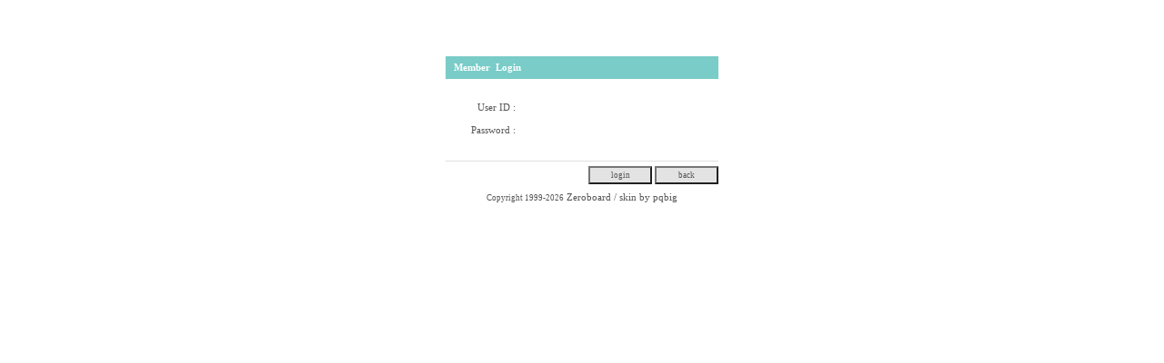

--- FILE ---
content_type: text/css
request_url: http://www.hyundaigolf.co.kr/bbs/skin/hd7-5/style.css
body_size: 2012
content:
BODY,TD,SELECT,input,DIV,form,TEXTAREA,center,option,pre,blockquote{line-height:170%;font-family:돋움,tahoma;font-size:9pt;color:#555555;}


A  {color:#555555;text-decoration:none;}
A:hover  {color:#4AA5A1; text-decoration:underline;}

Body {overflow:auto;
	  scrollbar-face-color: #F7F7F7;
	  scrollbar-shadow-color: #cccccc;
	  scrollbar-highlight-color: #FFFFFF;
	  scrollbar-3dlight-color: #FFFFFF;
	  scrollbar-darkshadow-color: #FFFFFF;
	  scrollbar-track-color: #FFFFFF;
	  scrollbar-arrow-color: #F7F7F7;
	  button-text-color: #FFFFFF}

.input {font-family:돋움,verdana;font-size:9pt;border-width:0 0 0 0; border-style:solid; background:white;}
.pqbig-submit {border:solid 1 white;font-family:verdana;font-size:7pt;color:#555555;background-color:e3e3e3; height:20; width:70;}
.pqbig-input {font-family:verdana;font-size:8pt;color:#FFFFFF;font-weight:bold;background:url(h_back.gif) repeat-x left bottom; height:18}
.pqbig-inputtext {font-family:verdana;font-size:9pt; border:solid 1;border-color=dddddd;background-color:#FFFFFF;height:19px}
.pqbig-textarea {font-family:돋움,verdana;font-size:9pt;color:#555555; border:solid 1 #ededed; background-color:#f8f8f8; overflow-x:hidden; overflow-y:auto}
.pqbig-memo {font-family:돋움,verdana;font-size:9pt;color:#555555; border:solid 1 #dddddd; background-color:#FFFFFF; overflow-x:hidden; overflow-y:auto}
.pqbig-thm7 {font-family:Tahoma;font-size:7pt;}
.pqbig-thm9 {font-family:돋움,tahoma;font-size:9pt;}
.pqbig-ver7 {font-family:verdana;font-size:7pt;}
.pqbig-ver8 {font-family:verdana;font-size:8pt;}
.pqbig-ver7list {font-family:verdana;font-size:7pt;letter-spacing:-1pt;}
.pqbig-ver9 {font-family:돋움,verdana;font-size:9pt;}
.pqbig-view {background:url(h_back2.gif) repeat-x left bottom; height:10;font-family:verdana;font-size:7pt; }
.pqbig-lhhead {border-width:1 0 1 0;border-style:solid; border-top-color:#d4d4d4; border-bottom-color:#999999;background-color:#c1c1c1;} 
.pqbig-line1 {background-color:#F3F3F3}
.pqbig-line2 {background-color:#DFDFDF}